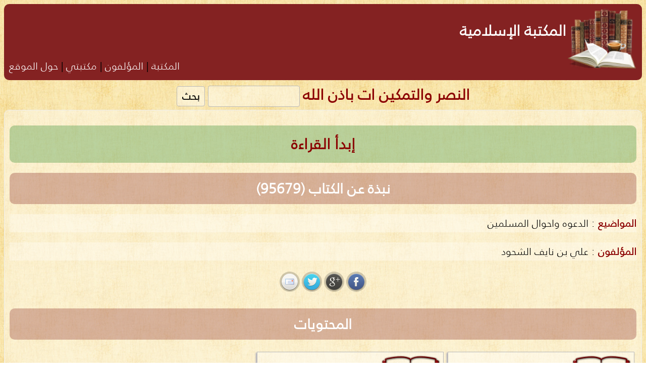

--- FILE ---
content_type: text/html; charset=UTF-8
request_url: https://books.islam-db.com/book/%D8%A7%D9%84%D9%86%D8%B5%D8%B1_%D9%88%D8%A7%D9%84%D8%AA%D9%85%D9%83%D9%8A%D9%86_%D8%A7%D8%AA_%D8%A8%D8%A7%D8%B0%D9%86_%D8%A7%D9%84%D9%84%D9%87
body_size: 2645
content:



<!DOCTYPE html>
<html dir="rtl" lang="ar">
    <head>
        <meta charset="UTF-8">
        <title>المكتبة الإسلامية - النصر والتمكين ات باذن الله</title>
        <link rel="shortcut icon" href="/images/book.png">
        <base href="https://books.islam-db.com">
        <link rel="stylesheet" href="js/share/jquery.share.css" />
        <link rel="stylesheet" type="text/css" href="css/main.css"/>
        <script type="text/javascript" src="js/jquery-1.9.1.min.js"></script>
        <script type="text/javascript" src="js/share/jquery.share.js"></script>
        <script type="text/javascript" src="js/main.js"></script>
		<!-- Google tag (gtag.js) -->
		<script async src="https://www.googletagmanager.com/gtag/js?id=G-RS8T57P63G"></script>
		<script>
		  window.dataLayer = window.dataLayer || [];
		  function gtag(){dataLayer.push(arguments);}
		  gtag('js', new Date());

		  gtag('config', 'G-RS8T57P63G');
		</script>
    </head>
    <body dir="rtl">
    <script>
  (function(i,s,o,g,r,a,m){i['GoogleAnalyticsObject']=r;i[r]=i[r]||function(){
  (i[r].q=i[r].q||[]).push(arguments)},i[r].l=1*new Date();a=s.createElement(o),
  m=s.getElementsByTagName(o)[0];a.async=1;a.src=g;m.parentNode.insertBefore(a,m)
  })(window,document,'script','//www.google-analytics.com/analytics.js','ga');

  ga('create', 'UA-62554046-2', 'auto');
  ga('send', 'pageview');

</script>        <div class="headarea">
            <div class="headlogo">
                <a href='https://books.islam-db.com'><img src='/images/books.png'></a>
            </div>
            <div class="headbody">
                <div class="headsection headtitle">
                    <h1><a href='https://books.islam-db.com'>المكتبة الإسلامية</a></h1>
                </div>
                <div class="headmenu">
                    <a href='/'>المكتبة</a> | 
                    <a href='/authors'>المؤلفون</a> | 
                    <a href='/mybooks'>مكتبتي</a> |
                    <a href='/about'>حول الموقع</a>
                </div>
            </div>
        </div>
        <div id='dynamicarea'>
            <div class='mainbar'>
                    <div class="mainbarsection">
        <h1>
                        <a class='redlink' href='book/النصر_والتمكين_ات_باذن_الله//'>النصر والتمكين ات باذن الله</a>
                                </h1>
    </div>
    <div class="mainbarsection">
        <form action="" onsubmit="javascript: window.open('book/النصر_والتمكين_ات_باذن_الله/search/'+$('#keywords').val(), '_self'); return false;">
            <input type="text" id="keywords" value="">
            <input type="submit" value="بحث" >
        </form>
    </div>
                </div>
            <div class="mainarea">    <div class='mainareatitle mainareaaction'><a class='redlink' href='book/النصر_والتمكين_ات_باذن_الله/1'>إبدأ القراءة</a></div>
    <div class='mainareatitle'><h2>نبذة عن الكتاب (95679)</h2></div><div class='pagearea'><p><span class='highlight'>المواضيع</span> : <a href='/books/الدعوه_واحوال_المسلمين'>الدعوه واحوال المسلمين</a></p><p><span class='highlight'>المؤلفون</span> : <a href='/author/علي_بن_نايف_الشحود'>علي بن نايف الشحود</a></p></div>    <div id="socialdiv" style="text-align: center;"></div>
    <script>
        $('#socialdiv').share({
            networks: ['facebook','googleplus','twitter','email'],
            urlToShare: 'https://books.islam-db.com/book/95679'
        });
    </script>   
    <div class='mainareatitle'><h2>المحتويات</h2></div><div class='part smallboxitem'><h2><a href='/book/النصر_والتمكين_ات_باذن_الله/1'>المقدمة</a></h2></div><div class='part smallboxitem'><h2><a href='/book/النصر_والتمكين_ات_باذن_الله/2'>جزء 1 من 1</a></h2></div><div class='mainareatitle'><h2>المواضيع الرئيسية</h2></div><div class='booktitlecontainer'>            <div class='booktitle'>
                <div>
                                        <img class='booktitleimg inactive' src="images/item.png">
                                    </div>
                <div class='booktitletextarea'>
                    <div>
                        <a id="95679" href="https://books.islam-db.com/book/النصر_والتمكين_ات_باذن_الله/4">
                            أولا- يقين الناس أنهم يحكمون من قبل طغاة لا يعرفون الله ولا خير فيهم:                        </a>
                    </div>
                    <div id='title1' class='booktitlechilds'>
                                            </div>
                </div>
            </div>
                        <div class='booktitle'>
                <div>
                                        <img class='booktitleimg inactive' src="images/item.png">
                                    </div>
                <div class='booktitletextarea'>
                    <div>
                        <a id="47839.5" href="https://books.islam-db.com/book/النصر_والتمكين_ات_باذن_الله/7">
                            ثانيا- نيتهم وعزمهم على تغيير واقعهم:                        </a>
                    </div>
                    <div id='title2' class='booktitlechilds'>
                                            </div>
                </div>
            </div>
                        <div class='booktitle'>
                <div>
                                        <img class='booktitleimg inactive' src="images/item.png">
                                    </div>
                <div class='booktitletextarea'>
                    <div>
                        <a id="31893" href="https://books.islam-db.com/book/النصر_والتمكين_ات_باذن_الله/10">
                            ثالثا- الصبر والثبات حتى النهاية:                        </a>
                    </div>
                    <div id='title3' class='booktitlechilds'>
                                            </div>
                </div>
            </div>
                        <div class='booktitle'>
                <div>
                                        <img class='booktitleimg inactive' src="images/item.png">
                                    </div>
                <div class='booktitletextarea'>
                    <div>
                        <a id="23919.75" href="https://books.islam-db.com/book/النصر_والتمكين_ات_باذن_الله/14">
                            رابعا- الاستعداد التام للتضحية والفداء في سبيل الله:                        </a>
                    </div>
                    <div id='title4' class='booktitlechilds'>
                                            </div>
                </div>
            </div>
                        <div class='booktitle'>
                <div>
                                        <img class='booktitleimg inactive' src="images/item.png">
                                    </div>
                <div class='booktitletextarea'>
                    <div>
                        <a id="19135.8" href="https://books.islam-db.com/book/النصر_والتمكين_ات_باذن_الله/17">
                            خامسا - بذل كل ما في وسعهم لتحقيق النصر وتسليم أمرهم لله:                        </a>
                    </div>
                    <div id='title5' class='booktitlechilds'>
                                            </div>
                </div>
            </div>
                        <div class='booktitle'>
                <div>
                                        <img class='booktitleimg inactive' src="images/item.png">
                                    </div>
                <div class='booktitletextarea'>
                    <div>
                        <a id="15946.5" href="https://books.islam-db.com/book/النصر_والتمكين_ات_باذن_الله/21">
                            سادسا - يقينهم أنهم منصورون على عدوهم:                        </a>
                    </div>
                    <div id='title6' class='booktitlechilds'>
                                            </div>
                </div>
            </div>
                        <div class='booktitle'>
                <div>
                                        <img class='booktitleimg inactive' src="images/item.png">
                                    </div>
                <div class='booktitletextarea'>
                    <div>
                        <a id="13668.428571429" href="https://books.islam-db.com/book/النصر_والتمكين_ات_باذن_الله/25">
                            سابعا- عدم الالتفات إلى المثبطين والمنهزمين:                        </a>
                    </div>
                    <div id='title7' class='booktitlechilds'>
                                            </div>
                </div>
            </div>
                        <div class='booktitle'>
                <div>
                                        <img class='booktitleimg inactive' src="images/item.png">
                                    </div>
                <div class='booktitletextarea'>
                    <div>
                        <a id="11959.875" href="https://books.islam-db.com/book/النصر_والتمكين_ات_باذن_الله/31">
                            ثامنا- يقينهم أنهم على حق وعدوهم على باطل:                        </a>
                    </div>
                    <div id='title8' class='booktitlechilds'>
                                            </div>
                </div>
            </div>
                        <div class='booktitle'>
                <div>
                                        <img class='booktitleimg inactive' src="images/item.png">
                                    </div>
                <div class='booktitletextarea'>
                    <div>
                        <a id="10631" href="https://books.islam-db.com/book/النصر_والتمكين_ات_باذن_الله/34">
                            تاسعا- استيآسهم من نصرة البشر لهم وتخليهم عنهم:                        </a>
                    </div>
                    <div id='title9' class='booktitlechilds'>
                                            </div>
                </div>
            </div>
                        <div class='booktitle'>
                <div>
                                        <img class='booktitleimg inactive' src="images/item.png">
                                    </div>
                <div class='booktitletextarea'>
                    <div>
                        <a id="9567.9" href="https://books.islam-db.com/book/النصر_والتمكين_ات_باذن_الله/39">
                            عاشرا- أن يكونوا أهلا لحمل هذه الرسالة العظيمة:                        </a>
                    </div>
                    <div id='title10' class='booktitlechilds'>
                                            </div>
                </div>
            </div>
                        <div class='booktitle'>
                <div>
                                        <img class='booktitleimg inactive' src="images/item.png">
                                    </div>
                <div class='booktitletextarea'>
                    <div>
                        <a id="8698.0909090909" href="https://books.islam-db.com/book/النصر_والتمكين_ات_باذن_الله/48">
                            الحادي عشر- توحيد الله والتوبة والاستغفار تجلب السعادة في الدارين:                        </a>
                    </div>
                    <div id='title11' class='booktitlechilds'>
                                            </div>
                </div>
            </div>
                        <div class='booktitle'>
                <div>
                                        <img class='booktitleimg inactive' src="images/item.png">
                                    </div>
                <div class='booktitletextarea'>
                    <div>
                        <a id="7973.25" href="https://books.islam-db.com/book/النصر_والتمكين_ات_باذن_الله/56">
                            الثاني عشر- التحذير من البطر والرئاء والتنازع:                        </a>
                    </div>
                    <div id='title12' class='booktitlechilds'>
                                            </div>
                </div>
            </div>
                        <div class='booktitle'>
                <div>
                                        <img class='booktitleimg inactive' src="images/item.png">
                                    </div>
                <div class='booktitletextarea'>
                    <div>
                        <a id="7359.9230769231" href="https://books.islam-db.com/book/النصر_والتمكين_ات_باذن_الله/61">
                            الثالث عشر- أن تحمله جماعة من البشر وتضحي من أجله بالغالي والنفيس:                        </a>
                    </div>
                    <div id='title13' class='booktitlechilds'>
                                            </div>
                </div>
            </div>
                        <div class='booktitle'>
                <div>
                                        <img class='booktitleimg inactive' src="images/item.png">
                                    </div>
                <div class='booktitletextarea'>
                    <div>
                        <a id="6834.2142857143" href="https://books.islam-db.com/book/النصر_والتمكين_ات_باذن_الله/69">
                            الرابع عشر- الجماعة المناصرة:                        </a>
                    </div>
                    <div id='title14' class='booktitlechilds'>
                                            </div>
                </div>
            </div>
                        <div class='booktitle'>
                <div>
                                        <img class='booktitleimg inactive' src="images/item.png">
                                    </div>
                <div class='booktitletextarea'>
                    <div>
                        <a id="6378.6" href="https://books.islam-db.com/book/النصر_والتمكين_ات_باذن_الله/76">
                            الخامس عشر- اتباع الطريق الصحيح لإقامة الدولة الإسلامية                        </a>
                    </div>
                    <div id='title15' class='booktitlechilds'>
                                            </div>
                </div>
            </div>
            </div></div>
        </div>
        <div class='footerarea'>طور بواسطة نورين ميديا  © 2015</div>
    </body>
</html>



--- FILE ---
content_type: text/css
request_url: https://books.islam-db.com/js/share/jquery.share.css
body_size: 916
content:
.share {
    
}

.share-affix {
    position: fixed;
    top:50px;
    left:0px;
}

.share-icon {
    background-repeat: no-repeat;
    background-image:url('images/social-icons.png');
    height:40px;
    width:40px;
    display: inline-block;
    text-indent: -99999px;
    margin:2px;
    opacity: .9;
    filter:Alpha(Opacity=90);
}

.share-icon:hover {
    opacity: 1;
    filter:Alpha(Opacity=100);
}

.share-icon-digg {
    background-position: -526px 0;
}
.share-icon-email {
    background-position: -614px 0;
}
.share-icon-flickr {
    background-position: -261px 0;
}
.share-icon-foursquare {
    background-position: 0 0;
}
.share-icon-rss {
    background-position: -305px 0;
}
.share-icon-facebook {
    background-position: -131px 0;
}
.share-icon-twitter {
    background-position: -174px 0;
}
.share-icon-tumblr {
    background-position: -87px 0;
}
.share-icon-linkedin {
    background-position: -438px 0;
}
.share-icon-vimeo {
    background-position: -393px 0;
}
.share-icon-instagram {
    background-position: -44px 0;
}
.share-icon-pinterest {
    background-position: -349px 0;
}
.share-icon-googleplus {
    background-position: -218px 0;
}
.share-icon-in1 {
    background-position: -482px 0;
}
.share-icon-stumbleupon {
    background-position: -570px 0;
}

/**a.behance, a.delicious, a.deviantart, a.digg, a.dribbble, a.facebook, a.flickr, a.forrst, a.foursquare, a.googleplus, a.in1, a.instagram, a.lastfm, a.linkedin, a.pinterest, a.rss, a.skype, a.tumblr, a.twitter, a.vimeo, a.youtube {*/
.share-square {
    -moz-transition: all 0.2s linear 0s;
    background: url("images/social-icons.png") no-repeat scroll left top transparent;
    display: inline-block;
    height: 32px;
    line-height: 0;
    margin: 2px;
    width: 32px;
}
.share-square-behance {
    background-position: -544px -44px;
}
.share-square-behance:hover {
    background-position: -544px -77px;
}
.share-square-delicious {
    background-position: -512px -44px;
}
.share-square-delicious:hover {
    background-position: -512px -77px;
}
.share-square-deviantart {
    background-position: -480px -44px;
}
.share-square-deviantart:hover {
    background-position: -480px -77px;
}
.share-square-digg {
    background-position: -448px -44px;
}
.share-square-digg:hover {
    background-position: -448px -77px;
}
.share-square-dribbble {
    background-position: -416px -44px;
}
.share-square-dribbble:hover {
    background-position: -416px -77px;
}
.share-square-email {
    background-position: -674px -44px;
}
.share-square-email:hover {
    background-position: -674px -77px;
}
.share-square-facebook {
    background-position: -384px -44px;
}
.share-square-facebook:hover {
    background-position: -384px -77px;
}
.share-square-flickr {
    background-position: -352px -44px;
}
.share-square-flickr:hover {
    background-position: -352px -77px;
}
.share-square-forrst {
    background-position: -320px -44px;
}
.share-square-forrst:hover {
    background-position: -320px -77px;
}
.share-square-googleplus {
    background-position: -288px -44px;
}
.share-square-googleplus:hover {
    background-position: -288px -77px;
}
.share-square-in1 {
    background-position: -576px -44px;
}
.share-square-in1:hover {
    background-position: -576px -77px;
}
.share-square-instagram {
    background-position: -608px -44px;
}
.share-square-instagram:hover {
    background-position: -608px -77px;
}
.share-square-lastfm {
    background-position: -256px -44px;
}
.share-square-lastfm:hover {
    background-position: -256px -77px;
}
.share-square-linkedin {
    background-position: -224px -44px;
}
.share-square-linkedin:hover {
    background-position: -224px -77px;
}
.share-square-pinterest {
    background-position: -192px -44px;
}
.share-square-pinterest:hover {
    background-position: -192px -77px;
}
.share-square-rss {
    background-position: -160px -44px;
}
.share-square-rss:hover {
    background-position: -160px -77px;
}
.share-square-skype {
    background-position: -128px -44px;
}
.share-square-skype:hover {
    background-position: -128px -77px;
}
.share-square-stumbleupon {
    background-position: -640px -44px;
}
.share-square-stumbleupon:hover {
    background-position: -640px -77px;
}
.share-square-tumblr {
    background-position: -96px -44px;
}
.share-square-tumblr:hover {
    background-position: -96px -77px;
}
.share-square-twitter {
    background-position: -64px -44px;
}
.share-square-twitter:hover {
    background-position: -64px -77px;
}
.share-square-vimeo {
    background-position: -32px -44px;
}
.share-square-vimeo:hover {
    background-position: -32px -77px;
}
.share-square-youtube {
    background-position: 0 -44px;
}
.share-square-youtube:hover {
    background-position: 0 -77px;
}



--- FILE ---
content_type: application/javascript
request_url: https://books.islam-db.com/js/main.js
body_size: 1522
content:

function updateComments(){
    var commentID = 0;
    $(".comment").each(function(){
        commentID = commentID + 1;
        $(this).attr("id", "comment"+commentID);
        $(this).attr("href", "javascript:void(0)");
        $(this).click(function(){
            $("body").append("<div class='fullscreen'><div id='commentmsg' class='commentmsg'>"+$(this).attr("title")+"</div></div>");
            $(".fullscreen").fadeIn("fast");
            $(".fullscreen").click(function(){
                $(".fullscreen").remove();
            });
        });
    });
}

function updateBoxes() {
    $(".category, .author, .book , .part").each(function(){
        
        //Render books, authors, categories
        //=================================================
        var imagename = "";
        var itemclass = $(this).attr("class");
        if(itemclass.indexOf("category")>=0)imagename = "books";
        else if(itemclass.indexOf("book")>=0)imagename = "book";
        else if(itemclass.indexOf("part")>=0)imagename = "read";
        else if(itemclass.indexOf("author")>=0)imagename = "author";
        
        var href = $(this).find("a").attr("href");
        var html = $(this).html();
        var classValue = "" +  $(this).attr("class");
        if(classValue.indexOf("more")<0) {
            $(this).html("<table><tr><td><a href='"+href+"'><img src='/images/"+imagename+".png'></a></td><td>"+html+"</td></tr></table>");
            $(this).attr("class", "boxitem");
        } else {
            $(this).html("<table style='width:100%;height:100%;text-align:center;'><tr><td>"+html+"</td></tr></table>");
            $(this).attr("class", "boxitem more");
        }
    });
}

$(document).ready(function(){
    
    updateComments();
    
    if($(".headmenu").css("display").indexOf("none")===0) {
            
        $(".headarea").append("<div class='mobilemenu'><img src='images/menu.png'><div class='menubody'><div></div>");
        
        $(".headmenu a").each(function(){
            $('.menubody').append("<div class='menuitem'>"+$(this)[0].outerHTML+"</div>");
        });
        
        $('.mobilemenu').click(function(event){
            event.stopPropagation();
            if($('.menubody').css("display").indexOf("block")>=0){
                $('.menubody').css("display", "none");
            } else {
                $('.menubody').css("top", $(".headarea").offset().top + $(".headarea").height() - window.scrollY);
                $('.menubody').css("left", $(".headarea").offset().left);
                $('.menubody').css("display", "block");
            }
        });
    }
    
    $("body").click(function(){
        if($('.menubody').css("display").indexOf("block")>=0){
            $('.menubody').css("display", "none");
        }
    });
    
    $(window).scroll(function(){
        if($('.menubody').css("display").indexOf("block")>=0){
            $('.menubody').css("display", "none");
        }
    });
    
    updateBoxes();
    
});

function removeCookie( name ) {
  document.cookie = name + '=; expires=Thu, 01 Jan 1970 00:00:01 GMT;';
}
function removeMatchingCookies(bookID) {
    var theCookies = document.cookie.split(';');
    console.log(theCookies.length);
    for (var i = 0 ; i < theCookies.length; i++) {
        var theCookie = theCookies[i].trim();
        var theCookieName = theCookie.split('=')[0];
        console.log(theCookieName);
        if(theCookieName.indexOf("partnumber_of_book"+bookID)==0) {
            removeCookie(theCookieName);
        }
        if(theCookieName.indexOf("pagenumber_of_book"+bookID)==0) {
            removeCookie(theCookieName);
        }
    }
}

function clearMyBook(bookID) { 
    $("#book"+bookID).fadeOut("fast", function (){
        removeMatchingCookies(bookID);
        $("#book"+bookID).remove();
    });
}
 
function loadPage(url,weburl) {
    $tempColor = $(".navpagenumber").css("color");
    $tempBKColor = $(".navpagenumber").css("background-color");
    
    $(".navpagenumber").css("color", "gray");
    $(".navpagenumber").css("background-color", "rgba(255,255,255,0.1)");
    $(".navpagenumber").prop('disabled', 'disabled');
    
    $.get(url, function(response) {
        if(response.indexOf("errorpagenotfound")>=0)
        {
            $(".navpagenumber").val($(".navpagenumber").attr("oldvalue"));
            $(".navpagenumber").css('color', $tempColor);
            $(".navpagenumber").css('background-color', $tempBKColor);
            $(".navpagenumber").prop('disabled', '');
            return;
        }
        $("#dynamicarea").html(response);
        window.scroll(0,0);
        window.history.pushState("", "", weburl);
        updateComments();
    });
}

function loadTitles(url, targetID) {
    target = $('#'+targetID);
    img = target.children(":first-child");
    if(img.attr("id")!=="load"){
        if(target.css("display")==="none") {
            target.css("display", "block");
        } else {
            target.css("display", "none");
        }
        return;
    }
    img.css("display", "block");
    $.get(url, function(response) {
        target.html(response);
    });
}
 
 
function loadItems(url) {
    $.get(url, function(response) {
        var parent = $(".more").parent();
        $(".more").remove();
        parent.append(response);
        updateBoxes();
    });
}